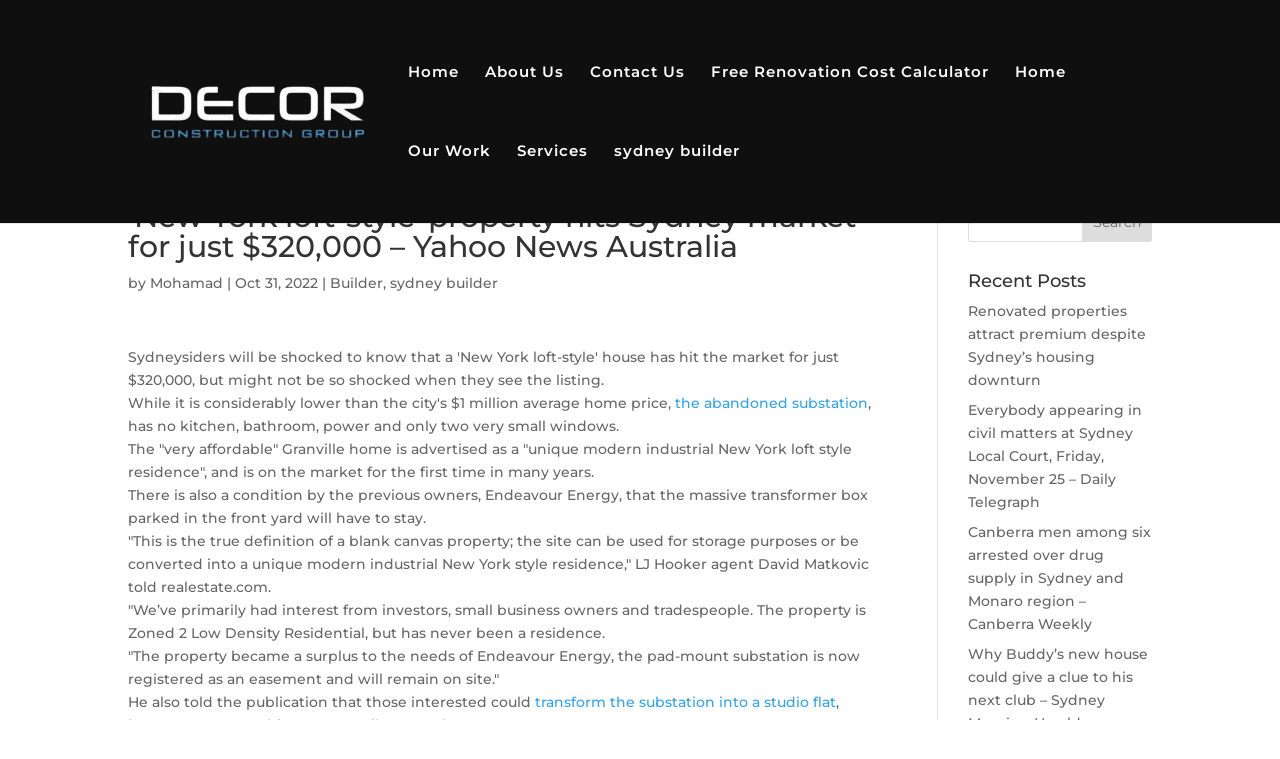

--- FILE ---
content_type: text/css
request_url: https://decorconstruction.com.au/wp-content/et-cache/global/et-divi-customizer-global.min.css?ver=1723116976
body_size: 1543
content:
body,.et_pb_column_1_2 .et_quote_content blockquote cite,.et_pb_column_1_2 .et_link_content a.et_link_main_url,.et_pb_column_1_3 .et_quote_content blockquote cite,.et_pb_column_3_8 .et_quote_content blockquote cite,.et_pb_column_1_4 .et_quote_content blockquote cite,.et_pb_blog_grid .et_quote_content blockquote cite,.et_pb_column_1_3 .et_link_content a.et_link_main_url,.et_pb_column_3_8 .et_link_content a.et_link_main_url,.et_pb_column_1_4 .et_link_content a.et_link_main_url,.et_pb_blog_grid .et_link_content a.et_link_main_url,body .et_pb_bg_layout_light .et_pb_post p,body .et_pb_bg_layout_dark .et_pb_post p{font-size:14px}.et_pb_slide_content,.et_pb_best_value{font-size:15px}#main-header,#main-header .nav li ul,.et-search-form,#main-header .et_mobile_menu{background-color:#0f0f0f}.nav li ul{border-color:#2cabe0}.et_secondary_nav_enabled #page-container #top-header{background-color:#2cabe0!important}#et-secondary-nav li ul{background-color:#2cabe0}.et_header_style_centered .mobile_nav .select_page,.et_header_style_split .mobile_nav .select_page,.et_nav_text_color_light #top-menu>li>a,.et_nav_text_color_dark #top-menu>li>a,#top-menu a,.et_mobile_menu li a,.et_nav_text_color_light .et_mobile_menu li a,.et_nav_text_color_dark .et_mobile_menu li a,#et_search_icon:before,.et_search_form_container input,span.et_close_search_field:after,#et-top-navigation .et-cart-info{color:#ffffff}.et_search_form_container input::-moz-placeholder{color:#ffffff}.et_search_form_container input::-webkit-input-placeholder{color:#ffffff}.et_search_form_container input:-ms-input-placeholder{color:#ffffff}#top-header,#top-header a,#et-secondary-nav li li a,#top-header .et-social-icon a:before{font-size:14px}#top-menu li a{font-size:15px}body.et_vertical_nav .container.et_search_form_container .et-search-form input{font-size:15px!important}#top-menu li a,.et_search_form_container input{letter-spacing:1px}.et_search_form_container input::-moz-placeholder{letter-spacing:1px}.et_search_form_container input::-webkit-input-placeholder{letter-spacing:1px}.et_search_form_container input:-ms-input-placeholder{letter-spacing:1px}#top-menu li.current-menu-ancestor>a,#top-menu li.current-menu-item>a,#top-menu li.current_page_item>a{color:#2cabe0}#main-footer{background-color:#0f0f0f}#footer-widgets .footer-widget a,#footer-widgets .footer-widget li a,#footer-widgets .footer-widget li a:hover{color:rgba(255,255,255,0.99)}#main-footer .footer-widget h4,#main-footer .widget_block h1,#main-footer .widget_block h2,#main-footer .widget_block h3,#main-footer .widget_block h4,#main-footer .widget_block h5,#main-footer .widget_block h6{color:#ffffff}.footer-widget li:before{border-color:#ffffff}#main-footer .footer-widget h4,#main-footer .widget_block h1,#main-footer .widget_block h2,#main-footer .widget_block h3,#main-footer .widget_block h4,#main-footer .widget_block h5,#main-footer .widget_block h6{font-weight:bold;font-style:normal;text-transform:uppercase;text-decoration:none}.footer-widget .et_pb_widget div,.footer-widget .et_pb_widget ul,.footer-widget .et_pb_widget ol,.footer-widget .et_pb_widget label{line-height:1.7em}#et-footer-nav{background-color:rgba(0,0,0,0)}#footer-bottom{background-color:#000000}#footer-info,#footer-info a{color:rgba(255,255,255,0.82)}#footer-bottom .et-social-icon a{font-size:18px}#footer-bottom .et-social-icon a{color:#ffffff}@media only screen and (min-width:981px){#main-footer .footer-widget h4,#main-footer .widget_block h1,#main-footer .widget_block h2,#main-footer .widget_block h3,#main-footer .widget_block h4,#main-footer .widget_block h5,#main-footer .widget_block h6{font-size:24px}.et_header_style_left #et-top-navigation,.et_header_style_split #et-top-navigation{padding:65px 0 0 0}.et_header_style_left #et-top-navigation nav>ul>li>a,.et_header_style_split #et-top-navigation nav>ul>li>a{padding-bottom:65px}.et_header_style_split .centered-inline-logo-wrap{width:130px;margin:-130px 0}.et_header_style_split .centered-inline-logo-wrap #logo{max-height:130px}.et_pb_svg_logo.et_header_style_split .centered-inline-logo-wrap #logo{height:130px}.et_header_style_centered #top-menu>li>a{padding-bottom:23px}.et_header_style_slide #et-top-navigation,.et_header_style_fullscreen #et-top-navigation{padding:56px 0 56px 0!important}.et_header_style_centered #main-header .logo_container{height:130px}#logo{max-height:95%}.et_pb_svg_logo #logo{height:95%}.et_fixed_nav #page-container .et-fixed-header#top-header{background-color:#2cabe0!important}.et_fixed_nav #page-container .et-fixed-header#top-header #et-secondary-nav li ul{background-color:#2cabe0}.et-fixed-header #top-menu a,.et-fixed-header #et_search_icon:before,.et-fixed-header #et_top_search .et-search-form input,.et-fixed-header .et_search_form_container input,.et-fixed-header .et_close_search_field:after,.et-fixed-header #et-top-navigation .et-cart-info{color:#ffffff!important}.et-fixed-header .et_search_form_container input::-moz-placeholder{color:#ffffff!important}.et-fixed-header .et_search_form_container input::-webkit-input-placeholder{color:#ffffff!important}.et-fixed-header .et_search_form_container input:-ms-input-placeholder{color:#ffffff!important}.et-fixed-header #top-menu li.current-menu-ancestor>a,.et-fixed-header #top-menu li.current-menu-item>a,.et-fixed-header #top-menu li.current_page_item>a{color:#2cabe0!important}}@media only screen and (min-width:1350px){.et_pb_row{padding:27px 0}.et_pb_section{padding:54px 0}.single.et_pb_pagebuilder_layout.et_full_width_page .et_post_meta_wrapper{padding-top:81px}.et_pb_fullwidth_section{padding:0}}	h1,h2,h3,h4,h5,h6{font-family:'Montserrat',Helvetica,Arial,Lucida,sans-serif}body,input,textarea,select{font-family:'Montserrat',Helvetica,Arial,Lucida,sans-serif}ul.sub-menu{padding:0}#top-menu ul.sub-menu li{padding:0;width:100%}#top-menu ul.sub-menu li a{width:100%}#footer-common .et_pb_social_media_follow_network_1 a.icon{background:none!important}.et_pb_gallery_grid{border-bottom:solid 4px #4cdafb;margin-bottom:30px!important;padding-bottom:30px!important}.et_pb_gutters3 .et_pb_column_4_4 .et_pb_grid_item{margin:0!important;padding:10px}.mfp-bottom-bar .mfp-title{display:none}.mnsmehmserdec .et_pb_column.et_pb_column_2_3{background:#000}.mnsmehmserdec h2{color:#fff}.mnsmehmserdec p{color:#fff}.mnsmehmserdec h4.et_pb_module_header{color:#000}.onlybestabutlft h2{color:#fff}.onlybestabutlft h4.et_pb_module_header{color:#fff}.onlybestabutlft .percent p span{color:#fff}.onlybestabutlft h3.title{color:#fff}.onlybestabutlft p{color:#fff}.ehtwedoinrbtm .et_pb_column.et_pb_column_1_3{transform:scale(1);transition:0.15s all ease}.ehtwedoinrbtm .et_pb_column.et_pb_column_1_3:hover{box-shadow:0px 2px 18px 0px rgba(0,0,0,0.3);transform:scale(1.1)}.whtdotxtttl{padding:0px 15px 20px;min-height:130px}.whtdotxtttl h3{font-size:22px!important}.uniwqservicethr .et_pb_button{margin-bottom:30px}.servicetxtttluniq{min-height:200px;margin-bottom:0!important}footer#main-footer ul li:before{font:normal normal normal 14px/1 FontAwesome;border:none!important;border-radius:0!important;position:unset!important;padding-right:13px;font-size:24px;color:#2cabe0}footer#main-footer .widget_nav_menu ul li:before{content:"f00c"!important}footer#main-footer #footer-widgets .footer-widget ul li{padding-left:0}#main-footer .footer-widget h4{margin-bottom:15px}li.emladd:before{content:"f003"!important}li.mobilnmbr:before{content:"f095"!important}.fotrptxt p{margin-top:20px;font-size:13px}footer#main-footer{border-top:10px solid #2cabe0}.biodrclhowit .et_pb_module.et_pb_gallery{border-color:#2cabe0!important}.hometestimnilmnrw .et_pb_testimonial{background:none!important}.hometestimnilmnrw .et_pb_testimonial p{color:#fff}div#services-top-banner{background-position:center 60%;background-attachment:fixed}@media only screen and (min-width:960px) and (max-width:1120px){}@media only screen and (min-width:981px){.et_pb_gutters3 .et_pb_column_4_4 .et_pb_grid_item{width:25%}}@media only screen and (min-width:768px) and (max-width:959px){}@media only screen and (min-width:480px) and (max-width:767px){}body .grecaptcha-badge{visibility:visible}.forminator-g-recaptcha .grecaptcha-badge{visibility:visible}